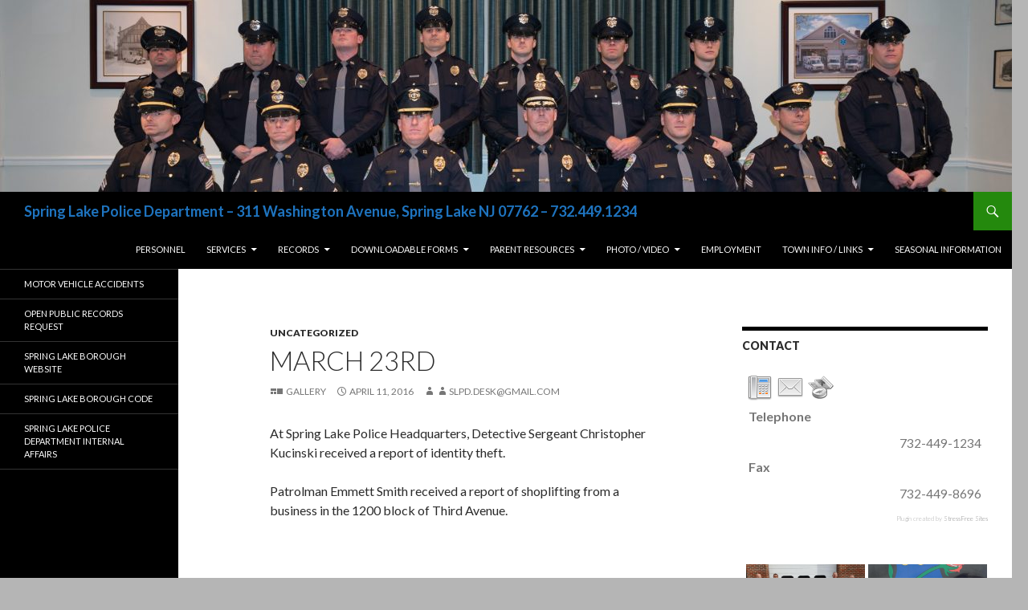

--- FILE ---
content_type: text/html; charset=UTF-8
request_url: https://www.springlakepolice.org/march-23rd/
body_size: 18528
content:
<!DOCTYPE html>
<!--[if IE 7]>
<html class="ie ie7" lang="en-US">
<![endif]-->
<!--[if IE 8]>
<html class="ie ie8" lang="en-US">
<![endif]-->
<!--[if !(IE 7) & !(IE 8)]><!-->
<html lang="en-US">
<!--<![endif]-->
<head>
	<meta charset="UTF-8">
	<meta name="viewport" content="width=device-width">
	<title>March 23rd | Spring Lake Police Department    &#8211; 311 Washington Avenue, Spring Lake NJ 07762 &#8211; 732.449.1234</title>
	<link rel="profile" href="https://gmpg.org/xfn/11">
	<link rel="pingback" href="https://www.springlakepolice.org/xmlrpc.php">
	<!--[if lt IE 9]>
	<script src="https://www.springlakepolice.org/wp-content/themes/twentyfourteen/js/html5.js?ver=3.7.0"></script>
	<![endif]-->
	<meta name='robots' content='max-image-preview:large' />
<link rel='dns-prefetch' href='//apis.google.com' />
<link rel='dns-prefetch' href='//maxcdn.bootstrapcdn.com' />
<link rel='dns-prefetch' href='//fonts.googleapis.com' />
<link href='https://fonts.gstatic.com' crossorigin rel='preconnect' />
<link rel="alternate" type="application/rss+xml" title="Spring Lake Police Department    - 311 Washington Avenue, Spring Lake NJ 07762 - 732.449.1234 &raquo; Feed" href="https://www.springlakepolice.org/feed/" />
<link rel="alternate" type="application/rss+xml" title="Spring Lake Police Department    - 311 Washington Avenue, Spring Lake NJ 07762 - 732.449.1234 &raquo; Comments Feed" href="https://www.springlakepolice.org/comments/feed/" />
<link rel="alternate" title="oEmbed (JSON)" type="application/json+oembed" href="https://www.springlakepolice.org/wp-json/oembed/1.0/embed?url=https%3A%2F%2Fwww.springlakepolice.org%2Fmarch-23rd%2F" />
<link rel="alternate" title="oEmbed (XML)" type="text/xml+oembed" href="https://www.springlakepolice.org/wp-json/oembed/1.0/embed?url=https%3A%2F%2Fwww.springlakepolice.org%2Fmarch-23rd%2F&#038;format=xml" />
<style>@media screen and (max-width: 650px) {body {padding-bottom:60px;}}</style><style id='wp-img-auto-sizes-contain-inline-css'>
img:is([sizes=auto i],[sizes^="auto," i]){contain-intrinsic-size:3000px 1500px}
/*# sourceURL=wp-img-auto-sizes-contain-inline-css */
</style>
<link rel='stylesheet' id='twb-open-sans-css' href='https://fonts.googleapis.com/css?family=Open+Sans%3A300%2C400%2C500%2C600%2C700%2C800&#038;display=swap&#038;ver=6.9' media='all' />
<link rel='stylesheet' id='twbbwg-global-css' href='https://www.springlakepolice.org/wp-content/plugins/photo-gallery/booster/assets/css/global.css?ver=1.0.0' media='all' />
<link rel='stylesheet' id='sbi_styles-css' href='https://www.springlakepolice.org/wp-content/plugins/instagram-feed/css/sbi-styles.min.css?ver=6.10.0' media='all' />
<link rel='stylesheet' id='flagallery-css' href='https://www.springlakepolice.org/wp-content/plugins/flash-album-gallery/assets/flagallery.css?ver=6.0.2' media='all' />
<style id='wp-emoji-styles-inline-css'>

	img.wp-smiley, img.emoji {
		display: inline !important;
		border: none !important;
		box-shadow: none !important;
		height: 1em !important;
		width: 1em !important;
		margin: 0 0.07em !important;
		vertical-align: -0.1em !important;
		background: none !important;
		padding: 0 !important;
	}
/*# sourceURL=wp-emoji-styles-inline-css */
</style>
<style id='wp-block-library-inline-css'>
:root{--wp-block-synced-color:#7a00df;--wp-block-synced-color--rgb:122,0,223;--wp-bound-block-color:var(--wp-block-synced-color);--wp-editor-canvas-background:#ddd;--wp-admin-theme-color:#007cba;--wp-admin-theme-color--rgb:0,124,186;--wp-admin-theme-color-darker-10:#006ba1;--wp-admin-theme-color-darker-10--rgb:0,107,160.5;--wp-admin-theme-color-darker-20:#005a87;--wp-admin-theme-color-darker-20--rgb:0,90,135;--wp-admin-border-width-focus:2px}@media (min-resolution:192dpi){:root{--wp-admin-border-width-focus:1.5px}}.wp-element-button{cursor:pointer}:root .has-very-light-gray-background-color{background-color:#eee}:root .has-very-dark-gray-background-color{background-color:#313131}:root .has-very-light-gray-color{color:#eee}:root .has-very-dark-gray-color{color:#313131}:root .has-vivid-green-cyan-to-vivid-cyan-blue-gradient-background{background:linear-gradient(135deg,#00d084,#0693e3)}:root .has-purple-crush-gradient-background{background:linear-gradient(135deg,#34e2e4,#4721fb 50%,#ab1dfe)}:root .has-hazy-dawn-gradient-background{background:linear-gradient(135deg,#faaca8,#dad0ec)}:root .has-subdued-olive-gradient-background{background:linear-gradient(135deg,#fafae1,#67a671)}:root .has-atomic-cream-gradient-background{background:linear-gradient(135deg,#fdd79a,#004a59)}:root .has-nightshade-gradient-background{background:linear-gradient(135deg,#330968,#31cdcf)}:root .has-midnight-gradient-background{background:linear-gradient(135deg,#020381,#2874fc)}:root{--wp--preset--font-size--normal:16px;--wp--preset--font-size--huge:42px}.has-regular-font-size{font-size:1em}.has-larger-font-size{font-size:2.625em}.has-normal-font-size{font-size:var(--wp--preset--font-size--normal)}.has-huge-font-size{font-size:var(--wp--preset--font-size--huge)}.has-text-align-center{text-align:center}.has-text-align-left{text-align:left}.has-text-align-right{text-align:right}.has-fit-text{white-space:nowrap!important}#end-resizable-editor-section{display:none}.aligncenter{clear:both}.items-justified-left{justify-content:flex-start}.items-justified-center{justify-content:center}.items-justified-right{justify-content:flex-end}.items-justified-space-between{justify-content:space-between}.screen-reader-text{border:0;clip-path:inset(50%);height:1px;margin:-1px;overflow:hidden;padding:0;position:absolute;width:1px;word-wrap:normal!important}.screen-reader-text:focus{background-color:#ddd;clip-path:none;color:#444;display:block;font-size:1em;height:auto;left:5px;line-height:normal;padding:15px 23px 14px;text-decoration:none;top:5px;width:auto;z-index:100000}html :where(.has-border-color){border-style:solid}html :where([style*=border-top-color]){border-top-style:solid}html :where([style*=border-right-color]){border-right-style:solid}html :where([style*=border-bottom-color]){border-bottom-style:solid}html :where([style*=border-left-color]){border-left-style:solid}html :where([style*=border-width]){border-style:solid}html :where([style*=border-top-width]){border-top-style:solid}html :where([style*=border-right-width]){border-right-style:solid}html :where([style*=border-bottom-width]){border-bottom-style:solid}html :where([style*=border-left-width]){border-left-style:solid}html :where(img[class*=wp-image-]){height:auto;max-width:100%}:where(figure){margin:0 0 1em}html :where(.is-position-sticky){--wp-admin--admin-bar--position-offset:var(--wp-admin--admin-bar--height,0px)}@media screen and (max-width:600px){html :where(.is-position-sticky){--wp-admin--admin-bar--position-offset:0px}}

/*# sourceURL=wp-block-library-inline-css */
</style><style id='wp-block-paragraph-inline-css'>
.is-small-text{font-size:.875em}.is-regular-text{font-size:1em}.is-large-text{font-size:2.25em}.is-larger-text{font-size:3em}.has-drop-cap:not(:focus):first-letter{float:left;font-size:8.4em;font-style:normal;font-weight:100;line-height:.68;margin:.05em .1em 0 0;text-transform:uppercase}body.rtl .has-drop-cap:not(:focus):first-letter{float:none;margin-left:.1em}p.has-drop-cap.has-background{overflow:hidden}:root :where(p.has-background){padding:1.25em 2.375em}:where(p.has-text-color:not(.has-link-color)) a{color:inherit}p.has-text-align-left[style*="writing-mode:vertical-lr"],p.has-text-align-right[style*="writing-mode:vertical-rl"]{rotate:180deg}
/*# sourceURL=https://www.springlakepolice.org/wp-includes/blocks/paragraph/style.min.css */
</style>
<style id='global-styles-inline-css'>
:root{--wp--preset--aspect-ratio--square: 1;--wp--preset--aspect-ratio--4-3: 4/3;--wp--preset--aspect-ratio--3-4: 3/4;--wp--preset--aspect-ratio--3-2: 3/2;--wp--preset--aspect-ratio--2-3: 2/3;--wp--preset--aspect-ratio--16-9: 16/9;--wp--preset--aspect-ratio--9-16: 9/16;--wp--preset--color--black: #000;--wp--preset--color--cyan-bluish-gray: #abb8c3;--wp--preset--color--white: #fff;--wp--preset--color--pale-pink: #f78da7;--wp--preset--color--vivid-red: #cf2e2e;--wp--preset--color--luminous-vivid-orange: #ff6900;--wp--preset--color--luminous-vivid-amber: #fcb900;--wp--preset--color--light-green-cyan: #7bdcb5;--wp--preset--color--vivid-green-cyan: #00d084;--wp--preset--color--pale-cyan-blue: #8ed1fc;--wp--preset--color--vivid-cyan-blue: #0693e3;--wp--preset--color--vivid-purple: #9b51e0;--wp--preset--color--green: #24890d;--wp--preset--color--dark-gray: #2b2b2b;--wp--preset--color--medium-gray: #767676;--wp--preset--color--light-gray: #f5f5f5;--wp--preset--gradient--vivid-cyan-blue-to-vivid-purple: linear-gradient(135deg,rgb(6,147,227) 0%,rgb(155,81,224) 100%);--wp--preset--gradient--light-green-cyan-to-vivid-green-cyan: linear-gradient(135deg,rgb(122,220,180) 0%,rgb(0,208,130) 100%);--wp--preset--gradient--luminous-vivid-amber-to-luminous-vivid-orange: linear-gradient(135deg,rgb(252,185,0) 0%,rgb(255,105,0) 100%);--wp--preset--gradient--luminous-vivid-orange-to-vivid-red: linear-gradient(135deg,rgb(255,105,0) 0%,rgb(207,46,46) 100%);--wp--preset--gradient--very-light-gray-to-cyan-bluish-gray: linear-gradient(135deg,rgb(238,238,238) 0%,rgb(169,184,195) 100%);--wp--preset--gradient--cool-to-warm-spectrum: linear-gradient(135deg,rgb(74,234,220) 0%,rgb(151,120,209) 20%,rgb(207,42,186) 40%,rgb(238,44,130) 60%,rgb(251,105,98) 80%,rgb(254,248,76) 100%);--wp--preset--gradient--blush-light-purple: linear-gradient(135deg,rgb(255,206,236) 0%,rgb(152,150,240) 100%);--wp--preset--gradient--blush-bordeaux: linear-gradient(135deg,rgb(254,205,165) 0%,rgb(254,45,45) 50%,rgb(107,0,62) 100%);--wp--preset--gradient--luminous-dusk: linear-gradient(135deg,rgb(255,203,112) 0%,rgb(199,81,192) 50%,rgb(65,88,208) 100%);--wp--preset--gradient--pale-ocean: linear-gradient(135deg,rgb(255,245,203) 0%,rgb(182,227,212) 50%,rgb(51,167,181) 100%);--wp--preset--gradient--electric-grass: linear-gradient(135deg,rgb(202,248,128) 0%,rgb(113,206,126) 100%);--wp--preset--gradient--midnight: linear-gradient(135deg,rgb(2,3,129) 0%,rgb(40,116,252) 100%);--wp--preset--font-size--small: 13px;--wp--preset--font-size--medium: 20px;--wp--preset--font-size--large: 36px;--wp--preset--font-size--x-large: 42px;--wp--preset--spacing--20: 0.44rem;--wp--preset--spacing--30: 0.67rem;--wp--preset--spacing--40: 1rem;--wp--preset--spacing--50: 1.5rem;--wp--preset--spacing--60: 2.25rem;--wp--preset--spacing--70: 3.38rem;--wp--preset--spacing--80: 5.06rem;--wp--preset--shadow--natural: 6px 6px 9px rgba(0, 0, 0, 0.2);--wp--preset--shadow--deep: 12px 12px 50px rgba(0, 0, 0, 0.4);--wp--preset--shadow--sharp: 6px 6px 0px rgba(0, 0, 0, 0.2);--wp--preset--shadow--outlined: 6px 6px 0px -3px rgb(255, 255, 255), 6px 6px rgb(0, 0, 0);--wp--preset--shadow--crisp: 6px 6px 0px rgb(0, 0, 0);}:where(.is-layout-flex){gap: 0.5em;}:where(.is-layout-grid){gap: 0.5em;}body .is-layout-flex{display: flex;}.is-layout-flex{flex-wrap: wrap;align-items: center;}.is-layout-flex > :is(*, div){margin: 0;}body .is-layout-grid{display: grid;}.is-layout-grid > :is(*, div){margin: 0;}:where(.wp-block-columns.is-layout-flex){gap: 2em;}:where(.wp-block-columns.is-layout-grid){gap: 2em;}:where(.wp-block-post-template.is-layout-flex){gap: 1.25em;}:where(.wp-block-post-template.is-layout-grid){gap: 1.25em;}.has-black-color{color: var(--wp--preset--color--black) !important;}.has-cyan-bluish-gray-color{color: var(--wp--preset--color--cyan-bluish-gray) !important;}.has-white-color{color: var(--wp--preset--color--white) !important;}.has-pale-pink-color{color: var(--wp--preset--color--pale-pink) !important;}.has-vivid-red-color{color: var(--wp--preset--color--vivid-red) !important;}.has-luminous-vivid-orange-color{color: var(--wp--preset--color--luminous-vivid-orange) !important;}.has-luminous-vivid-amber-color{color: var(--wp--preset--color--luminous-vivid-amber) !important;}.has-light-green-cyan-color{color: var(--wp--preset--color--light-green-cyan) !important;}.has-vivid-green-cyan-color{color: var(--wp--preset--color--vivid-green-cyan) !important;}.has-pale-cyan-blue-color{color: var(--wp--preset--color--pale-cyan-blue) !important;}.has-vivid-cyan-blue-color{color: var(--wp--preset--color--vivid-cyan-blue) !important;}.has-vivid-purple-color{color: var(--wp--preset--color--vivid-purple) !important;}.has-black-background-color{background-color: var(--wp--preset--color--black) !important;}.has-cyan-bluish-gray-background-color{background-color: var(--wp--preset--color--cyan-bluish-gray) !important;}.has-white-background-color{background-color: var(--wp--preset--color--white) !important;}.has-pale-pink-background-color{background-color: var(--wp--preset--color--pale-pink) !important;}.has-vivid-red-background-color{background-color: var(--wp--preset--color--vivid-red) !important;}.has-luminous-vivid-orange-background-color{background-color: var(--wp--preset--color--luminous-vivid-orange) !important;}.has-luminous-vivid-amber-background-color{background-color: var(--wp--preset--color--luminous-vivid-amber) !important;}.has-light-green-cyan-background-color{background-color: var(--wp--preset--color--light-green-cyan) !important;}.has-vivid-green-cyan-background-color{background-color: var(--wp--preset--color--vivid-green-cyan) !important;}.has-pale-cyan-blue-background-color{background-color: var(--wp--preset--color--pale-cyan-blue) !important;}.has-vivid-cyan-blue-background-color{background-color: var(--wp--preset--color--vivid-cyan-blue) !important;}.has-vivid-purple-background-color{background-color: var(--wp--preset--color--vivid-purple) !important;}.has-black-border-color{border-color: var(--wp--preset--color--black) !important;}.has-cyan-bluish-gray-border-color{border-color: var(--wp--preset--color--cyan-bluish-gray) !important;}.has-white-border-color{border-color: var(--wp--preset--color--white) !important;}.has-pale-pink-border-color{border-color: var(--wp--preset--color--pale-pink) !important;}.has-vivid-red-border-color{border-color: var(--wp--preset--color--vivid-red) !important;}.has-luminous-vivid-orange-border-color{border-color: var(--wp--preset--color--luminous-vivid-orange) !important;}.has-luminous-vivid-amber-border-color{border-color: var(--wp--preset--color--luminous-vivid-amber) !important;}.has-light-green-cyan-border-color{border-color: var(--wp--preset--color--light-green-cyan) !important;}.has-vivid-green-cyan-border-color{border-color: var(--wp--preset--color--vivid-green-cyan) !important;}.has-pale-cyan-blue-border-color{border-color: var(--wp--preset--color--pale-cyan-blue) !important;}.has-vivid-cyan-blue-border-color{border-color: var(--wp--preset--color--vivid-cyan-blue) !important;}.has-vivid-purple-border-color{border-color: var(--wp--preset--color--vivid-purple) !important;}.has-vivid-cyan-blue-to-vivid-purple-gradient-background{background: var(--wp--preset--gradient--vivid-cyan-blue-to-vivid-purple) !important;}.has-light-green-cyan-to-vivid-green-cyan-gradient-background{background: var(--wp--preset--gradient--light-green-cyan-to-vivid-green-cyan) !important;}.has-luminous-vivid-amber-to-luminous-vivid-orange-gradient-background{background: var(--wp--preset--gradient--luminous-vivid-amber-to-luminous-vivid-orange) !important;}.has-luminous-vivid-orange-to-vivid-red-gradient-background{background: var(--wp--preset--gradient--luminous-vivid-orange-to-vivid-red) !important;}.has-very-light-gray-to-cyan-bluish-gray-gradient-background{background: var(--wp--preset--gradient--very-light-gray-to-cyan-bluish-gray) !important;}.has-cool-to-warm-spectrum-gradient-background{background: var(--wp--preset--gradient--cool-to-warm-spectrum) !important;}.has-blush-light-purple-gradient-background{background: var(--wp--preset--gradient--blush-light-purple) !important;}.has-blush-bordeaux-gradient-background{background: var(--wp--preset--gradient--blush-bordeaux) !important;}.has-luminous-dusk-gradient-background{background: var(--wp--preset--gradient--luminous-dusk) !important;}.has-pale-ocean-gradient-background{background: var(--wp--preset--gradient--pale-ocean) !important;}.has-electric-grass-gradient-background{background: var(--wp--preset--gradient--electric-grass) !important;}.has-midnight-gradient-background{background: var(--wp--preset--gradient--midnight) !important;}.has-small-font-size{font-size: var(--wp--preset--font-size--small) !important;}.has-medium-font-size{font-size: var(--wp--preset--font-size--medium) !important;}.has-large-font-size{font-size: var(--wp--preset--font-size--large) !important;}.has-x-large-font-size{font-size: var(--wp--preset--font-size--x-large) !important;}
/*# sourceURL=global-styles-inline-css */
</style>

<style id='classic-theme-styles-inline-css'>
/*! This file is auto-generated */
.wp-block-button__link{color:#fff;background-color:#32373c;border-radius:9999px;box-shadow:none;text-decoration:none;padding:calc(.667em + 2px) calc(1.333em + 2px);font-size:1.125em}.wp-block-file__button{background:#32373c;color:#fff;text-decoration:none}
/*# sourceURL=/wp-includes/css/classic-themes.min.css */
</style>
<link rel='stylesheet' id='cryptx-styles-css' href='https://www.springlakepolice.org/wp-content/plugins/cryptx/css/cryptx.css?ver=6.9' media='all' />
<link rel='stylesheet' id='bwg_fonts-css' href='https://www.springlakepolice.org/wp-content/plugins/photo-gallery/css/bwg-fonts/fonts.css?ver=0.0.1' media='all' />
<link rel='stylesheet' id='sumoselect-css' href='https://www.springlakepolice.org/wp-content/plugins/photo-gallery/css/sumoselect.min.css?ver=3.4.6' media='all' />
<link rel='stylesheet' id='mCustomScrollbar-css' href='https://www.springlakepolice.org/wp-content/plugins/photo-gallery/css/jquery.mCustomScrollbar.min.css?ver=3.1.5' media='all' />
<link rel='stylesheet' id='bwg_googlefonts-css' href='https://fonts.googleapis.com/css?family=Ubuntu&#038;subset=greek,latin,greek-ext,vietnamese,cyrillic-ext,latin-ext,cyrillic' media='all' />
<link rel='stylesheet' id='bwg_frontend-css' href='https://www.springlakepolice.org/wp-content/plugins/photo-gallery/css/styles.min.css?ver=1.8.37' media='all' />
<link rel='stylesheet' id='post_hit_counter-frontend-css' href='https://www.springlakepolice.org/wp-content/plugins/post-hit-counter/assets/css/frontend.css?ver=1.3.2' media='all' />
<link rel='stylesheet' id='SFSImainCss-css' href='https://www.springlakepolice.org/wp-content/plugins/ultimate-social-media-icons/css/sfsi-style.css?ver=2.9.6' media='all' />
<link rel='stylesheet' id='cff-css' href='https://www.springlakepolice.org/wp-content/plugins/custom-facebook-feed/assets/css/cff-style.min.css?ver=4.3.4' media='all' />
<link rel='stylesheet' id='sb-font-awesome-css' href='https://maxcdn.bootstrapcdn.com/font-awesome/4.7.0/css/font-awesome.min.css?ver=6.9' media='all' />
<link rel='stylesheet' id='eeb-css-frontend-css' href='https://www.springlakepolice.org/wp-content/plugins/email-encoder-bundle/assets/css/style.css?ver=54d4eedc552c499c4a8d6b89c23d3df1' media='all' />
<link rel='stylesheet' id='dashicons-css' href='https://www.springlakepolice.org/wp-includes/css/dashicons.min.css?ver=6.9' media='all' />
<link rel='stylesheet' id='twentyfourteen-lato-css' href='https://fonts.googleapis.com/css?family=Lato%3A300%2C400%2C700%2C900%2C300italic%2C400italic%2C700italic&#038;subset=latin%2Clatin-ext&#038;display=fallback' media='all' />
<link rel='stylesheet' id='genericons-css' href='https://www.springlakepolice.org/wp-content/themes/twentyfourteen/genericons/genericons.css?ver=3.0.3' media='all' />
<link rel='stylesheet' id='twentyfourteen-style-css' href='https://www.springlakepolice.org/wp-content/themes/twentyfourteen/style.css?ver=20190507' media='all' />
<link rel='stylesheet' id='twentyfourteen-block-style-css' href='https://www.springlakepolice.org/wp-content/themes/twentyfourteen/css/blocks.css?ver=20190102' media='all' />
<link rel='stylesheet' id='post_hit_counter-widget-css' href='https://www.springlakepolice.org/wp-content/plugins/post-hit-counter/assets/css/widget.css?ver=1.3.2' media='all' />
<link rel='stylesheet' id='mediaelement-css' href='https://www.springlakepolice.org/wp-includes/js/mediaelement/mediaelementplayer-legacy.min.css?ver=4.2.17' media='all' />
<link rel='stylesheet' id='wp-mediaelement-css' href='https://www.springlakepolice.org/wp-includes/js/mediaelement/wp-mediaelement.min.css?ver=6.9' media='all' />
<link rel='stylesheet' id='call-now-button-modern-style-css' href='https://www.springlakepolice.org/wp-content/plugins/call-now-button/resources/style/modern.css?ver=1.5.5' media='all' />
<link rel='stylesheet' id='business-contact-widget-jquery-ui-style-css' href='https://www.springlakepolice.org/wp-content/plugins/business-contact-widget/css/jquery-ui-skeleton.min.css?ver=6.9' media='all' />
<link rel='stylesheet' id='business-contact-widget-skeleton-style-css' href='https://www.springlakepolice.org/wp-content/plugins/business-contact-widget/css/business-contact-widget-skeleton.min.css?ver=6.9' media='all' />
<link rel='stylesheet' id='business-contact-widget-style-css' href='https://www.springlakepolice.org/wp-content/plugins/business-contact-widget/css/business-contact-widget.min.css?ver=6.9' media='all' />
<script src="https://www.springlakepolice.org/wp-includes/js/jquery/jquery.min.js?ver=3.7.1" id="jquery-core-js"></script>
<script src="https://www.springlakepolice.org/wp-includes/js/jquery/jquery-migrate.min.js?ver=3.4.1" id="jquery-migrate-js"></script>
<script src="https://www.springlakepolice.org/wp-content/plugins/photo-gallery/booster/assets/js/circle-progress.js?ver=1.2.2" id="twbbwg-circle-js"></script>
<script id="twbbwg-global-js-extra">
var twb = {"nonce":"e2118cbe94","ajax_url":"https://www.springlakepolice.org/wp-admin/admin-ajax.php","plugin_url":"https://www.springlakepolice.org/wp-content/plugins/photo-gallery/booster","href":"https://www.springlakepolice.org/wp-admin/admin.php?page=twbbwg_photo-gallery"};
var twb = {"nonce":"e2118cbe94","ajax_url":"https://www.springlakepolice.org/wp-admin/admin-ajax.php","plugin_url":"https://www.springlakepolice.org/wp-content/plugins/photo-gallery/booster","href":"https://www.springlakepolice.org/wp-admin/admin.php?page=twbbwg_photo-gallery"};
//# sourceURL=twbbwg-global-js-extra
</script>
<script src="https://www.springlakepolice.org/wp-content/plugins/photo-gallery/booster/assets/js/global.js?ver=1.0.0" id="twbbwg-global-js"></script>
<script src="https://www.springlakepolice.org/wp-content/plugins/cryptx/js/cryptx.min.js?ver=6.9" id="cryptx-js-js"></script>
<script src="https://www.springlakepolice.org/wp-content/plugins/photo-gallery/js/jquery.sumoselect.min.js?ver=3.4.6" id="sumoselect-js"></script>
<script src="https://www.springlakepolice.org/wp-content/plugins/photo-gallery/js/tocca.min.js?ver=2.0.9" id="bwg_mobile-js"></script>
<script src="https://www.springlakepolice.org/wp-content/plugins/photo-gallery/js/jquery.mCustomScrollbar.concat.min.js?ver=3.1.5" id="mCustomScrollbar-js"></script>
<script src="https://www.springlakepolice.org/wp-content/plugins/photo-gallery/js/jquery.fullscreen.min.js?ver=0.6.0" id="jquery-fullscreen-js"></script>
<script id="bwg_frontend-js-extra">
var bwg_objectsL10n = {"bwg_field_required":"field is required.","bwg_mail_validation":"This is not a valid email address.","bwg_search_result":"There are no images matching your search.","bwg_select_tag":"Select Tag","bwg_order_by":"Order By","bwg_search":"Search","bwg_show_ecommerce":"Show Ecommerce","bwg_hide_ecommerce":"Hide Ecommerce","bwg_show_comments":"Show Comments","bwg_hide_comments":"Hide Comments","bwg_restore":"Restore","bwg_maximize":"Maximize","bwg_fullscreen":"Fullscreen","bwg_exit_fullscreen":"Exit Fullscreen","bwg_search_tag":"SEARCH...","bwg_tag_no_match":"No tags found","bwg_all_tags_selected":"All tags selected","bwg_tags_selected":"tags selected","play":"Play","pause":"Pause","is_pro":"","bwg_play":"Play","bwg_pause":"Pause","bwg_hide_info":"Hide info","bwg_show_info":"Show info","bwg_hide_rating":"Hide rating","bwg_show_rating":"Show rating","ok":"Ok","cancel":"Cancel","select_all":"Select all","lazy_load":"0","lazy_loader":"https://www.springlakepolice.org/wp-content/plugins/photo-gallery/images/ajax_loader.png","front_ajax":"0","bwg_tag_see_all":"see all tags","bwg_tag_see_less":"see less tags"};
//# sourceURL=bwg_frontend-js-extra
</script>
<script src="https://www.springlakepolice.org/wp-content/plugins/photo-gallery/js/scripts.min.js?ver=1.8.37" id="bwg_frontend-js"></script>
<script src="https://www.springlakepolice.org/wp-content/plugins/email-encoder-bundle/assets/js/custom.js?ver=2c542c9989f589cd5318f5cef6a9ecd7" id="eeb-js-frontend-js"></script>
<link rel="https://api.w.org/" href="https://www.springlakepolice.org/wp-json/" /><link rel="alternate" title="JSON" type="application/json" href="https://www.springlakepolice.org/wp-json/wp/v2/posts/3178" /><link rel="EditURI" type="application/rsd+xml" title="RSD" href="https://www.springlakepolice.org/xmlrpc.php?rsd" />
<meta name="generator" content="WordPress 6.9" />
<link rel="canonical" href="https://www.springlakepolice.org/march-23rd/" />
<link rel='shortlink' href='https://www.springlakepolice.org/?p=3178' />
<link rel="icon" href="https://www.springlakepolice.org/wp-content/uploads/2014/07/slpd_patch_big11111.jpg" type="image/x-icon" /><meta name="follow.[base64]" content="mkp99CFFmNMhlC9NwNAe"/>
<!-- <meta name='Grand Flagallery' content='6.0.2' /> -->
		<style type="text/css" id="twentyfourteen-header-css">
				.site-title a {
			color: #1e73be;
		}
		</style>
		<style id="custom-background-css">
body.custom-background { background-color: #b5b5b5; }
</style>
	<link rel="icon" href="https://www.springlakepolice.org/wp-content/uploads/2014/07/cropped-slpd_patch_big11111-32x32.jpg" sizes="32x32" />
<link rel="icon" href="https://www.springlakepolice.org/wp-content/uploads/2014/07/cropped-slpd_patch_big11111-192x192.jpg" sizes="192x192" />
<link rel="apple-touch-icon" href="https://www.springlakepolice.org/wp-content/uploads/2014/07/cropped-slpd_patch_big11111-180x180.jpg" />
<meta name="msapplication-TileImage" content="https://www.springlakepolice.org/wp-content/uploads/2014/07/cropped-slpd_patch_big11111-270x270.jpg" />
<!-- ## NXS/OG ## --><!-- ## NXSOGTAGS ## --><!-- ## NXS/OG ## -->
</head>

<body class="wp-singular post-template-default single single-post postid-3178 single-format-gallery custom-background wp-embed-responsive wp-theme-twentyfourteen sfsi_actvite_theme_cute header-image footer-widgets singular">
<div id="page" class="hfeed site">
		<div id="site-header">
		<a href="https://www.springlakepolice.org/" rel="home">
			<img src="https://www.springlakepolice.org/wp-content/uploads/2022/10/cropped-SLPD-january-2019-3-scaled-1.jpg" width="1260" height="239" alt="Spring Lake Police Department    &#8211; 311 Washington Avenue, Spring Lake NJ 07762 &#8211; 732.449.1234" />
		</a>
	</div>
	
	<header id="masthead" class="site-header">
		<div class="header-main">
			<h1 class="site-title"><a href="https://www.springlakepolice.org/" rel="home">Spring Lake Police Department    &#8211; 311 Washington Avenue, Spring Lake NJ 07762 &#8211; 732.449.1234</a></h1>

			<div class="search-toggle">
				<a href="#search-container" class="screen-reader-text" aria-expanded="false" aria-controls="search-container">Search</a>
			</div>

			<nav id="primary-navigation" class="site-navigation primary-navigation">
				<button class="menu-toggle">Primary Menu</button>
				<a class="screen-reader-text skip-link" href="#content">Skip to content</a>
				<div class="menu-2020-top-container"><ul id="primary-menu" class="nav-menu"><li id="menu-item-5514" class="menu-item menu-item-type-post_type menu-item-object-page menu-item-5514"><a href="https://www.springlakepolice.org/personnel/">PERSONNEL</a></li>
<li id="menu-item-5523" class="menu-item menu-item-type-post_type menu-item-object-page menu-item-has-children menu-item-5523"><a href="https://www.springlakepolice.org/services-2/">SERVICES</a>
<ul class="sub-menu">
	<li id="menu-item-5536" class="menu-item menu-item-type-post_type menu-item-object-page menu-item-5536"><a href="https://www.springlakepolice.org/domestic-violence/">DOMESTIC VIOLENCE</a></li>
	<li id="menu-item-5540" class="menu-item menu-item-type-post_type menu-item-object-page menu-item-5540"><a href="https://www.springlakepolice.org/operation-reassurance/">OPERATION REASSURANCE</a></li>
	<li id="menu-item-5538" class="menu-item menu-item-type-post_type menu-item-object-page menu-item-5538"><a href="https://www.springlakepolice.org/bicycle-registration/">BICYCLE REGISTRATION</a></li>
	<li id="menu-item-5537" class="menu-item menu-item-type-post_type menu-item-object-page menu-item-5537"><a href="https://www.springlakepolice.org/got-drugs/">PROJECT MEDICINE DROP</a></li>
	<li id="menu-item-5541" class="menu-item menu-item-type-post_type menu-item-object-page menu-item-5541"><a href="https://www.springlakepolice.org/firearms-permits/">FIREARMS PERMITS</a></li>
	<li id="menu-item-5546" class="menu-item menu-item-type-post_type menu-item-object-page menu-item-5546"><a href="https://www.springlakepolice.org/child-safety-seats/">CHILD SAFETY SEAT CHECK</a></li>
	<li id="menu-item-5550" class="menu-item menu-item-type-post_type menu-item-object-page menu-item-5550"><a href="https://www.springlakepolice.org/parents/">CARE PROGRAM</a></li>
	<li id="menu-item-5566" class="menu-item menu-item-type-post_type menu-item-object-page menu-item-5566"><a href="https://www.springlakepolice.org/internal-affairs/">INTERNAL AFFAIRS</a></li>
	<li id="menu-item-6784" class="menu-item menu-item-type-post_type menu-item-object-page menu-item-6784"><a href="https://www.springlakepolice.org/body-worn-cameras-bwc/">Body Worn Cameras (BWC)</a></li>
	<li id="menu-item-6218" class="menu-item menu-item-type-post_type menu-item-object-page menu-item-6218"><a href="https://www.springlakepolice.org/6214-2/">U-Visa &#038; T-Visa Information</a></li>
</ul>
</li>
<li id="menu-item-5524" class="menu-item menu-item-type-post_type menu-item-object-page menu-item-has-children menu-item-5524"><a href="https://www.springlakepolice.org/records-2/">RECORDS</a>
<ul class="sub-menu">
	<li id="menu-item-5535" class="menu-item menu-item-type-post_type menu-item-object-page menu-item-5535"><a href="https://www.springlakepolice.org/motor-vehicle-accidents/">MOTOR VEHICLE ACCIDENTS</a></li>
	<li id="menu-item-6900" class="menu-item menu-item-type-post_type menu-item-object-page menu-item-6900"><a href="https://www.springlakepolice.org/radar-discovery/">RADAR Discovery</a></li>
	<li id="menu-item-6765" class="menu-item menu-item-type-post_type menu-item-object-page menu-item-has-children menu-item-6765"><a href="https://www.springlakepolice.org/discovery-2/">Alcotest Discovery</a>
	<ul class="sub-menu">
		<li id="menu-item-5542" class="menu-item menu-item-type-post_type menu-item-object-page menu-item-5542"><a href="https://www.springlakepolice.org/discovery/">ALCOTEST 7110 DISCOVERY</a></li>
		<li id="menu-item-6766" class="menu-item menu-item-type-post_type menu-item-object-page menu-item-6766"><a href="https://www.springlakepolice.org/discovery-2/">ALCOTEST 9510 Discovery</a></li>
	</ul>
</li>
	<li id="menu-item-5548" class="menu-item menu-item-type-post_type menu-item-object-page menu-item-5548"><a href="https://www.springlakepolice.org/records/">OPEN PUBLIC RECORDS &#8211; OPRA</a></li>
</ul>
</li>
<li id="menu-item-5525" class="menu-item menu-item-type-post_type menu-item-object-page menu-item-has-children menu-item-5525"><a href="https://www.springlakepolice.org/emergency-forms/">DOWNLOADABLE FORMS</a>
<ul class="sub-menu">
	<li id="menu-item-5578" class="menu-item menu-item-type-custom menu-item-object-custom menu-item-5578"><a href="https://www.springlakepolice.org/wp-content/uploads/2013/11/BUSINESS-EMERG-MASTER-2013.pdf">EMERGENCY BUSINESS FORM</a></li>
</ul>
</li>
<li id="menu-item-5526" class="menu-item menu-item-type-post_type menu-item-object-page menu-item-has-children menu-item-5526"><a href="https://www.springlakepolice.org/parent-resources/">PARENT RESOURCES</a>
<ul class="sub-menu">
	<li id="menu-item-5544" class="menu-item menu-item-type-post_type menu-item-object-page menu-item-5544"><a href="https://www.springlakepolice.org/toogoodfordrugs/">TOO GOOD FOR DRUGS</a></li>
	<li id="menu-item-5549" class="menu-item menu-item-type-post_type menu-item-object-page menu-item-5549"><a href="https://www.springlakepolice.org/parents/">CARE PROGRAM</a></li>
	<li id="menu-item-5531" class="menu-item menu-item-type-post_type menu-item-object-page menu-item-5531"><a href="https://www.springlakepolice.org/explorers/">POLICE EXPLORERS</a></li>
	<li id="menu-item-5545" class="menu-item menu-item-type-post_type menu-item-object-page menu-item-5545"><a href="https://www.springlakepolice.org/child-safety-seats/">CHILD SAFETY SEAT CHECK</a></li>
</ul>
</li>
<li id="menu-item-5528" class="menu-item menu-item-type-post_type menu-item-object-page menu-item-has-children menu-item-5528"><a href="https://www.springlakepolice.org/photo-video-2/">PHOTO / VIDEO</a>
<ul class="sub-menu">
	<li id="menu-item-5628" class="menu-item menu-item-type-post_type menu-item-object-page menu-item-5628"><a href="https://www.springlakepolice.org/photos/">Photos</a></li>
	<li id="menu-item-5534" class="menu-item menu-item-type-post_type menu-item-object-page menu-item-5534"><a href="https://www.springlakepolice.org/videos/">VIDEOS</a></li>
</ul>
</li>
<li id="menu-item-5529" class="menu-item menu-item-type-post_type menu-item-object-page menu-item-5529"><a href="https://www.springlakepolice.org/employment-2/">EMPLOYMENT</a></li>
<li id="menu-item-5530" class="menu-item menu-item-type-post_type menu-item-object-page menu-item-has-children menu-item-5530"><a href="https://www.springlakepolice.org/town-info-links/">TOWN INFO / LINKS</a>
<ul class="sub-menu">
	<li id="menu-item-6593" class="menu-item menu-item-type-post_type menu-item-object-page menu-item-6593"><a href="https://www.springlakepolice.org/public-notice/">PUBLIC NOTICE</a></li>
	<li id="menu-item-5532" class="menu-item menu-item-type-post_type menu-item-object-page menu-item-5532"><a href="https://www.springlakepolice.org/new-resident/">NEW RESIDENT WELCOME LETTER</a></li>
	<li id="menu-item-5539" class="menu-item menu-item-type-post_type menu-item-object-page menu-item-5539"><a href="https://www.springlakepolice.org/sl-court/">SL COURT INFORMATION</a></li>
</ul>
</li>
<li id="menu-item-5543" class="menu-item menu-item-type-post_type menu-item-object-page menu-item-5543"><a href="https://www.springlakepolice.org/seasonal-information/">SEASONAL INFORMATION</a></li>
</ul></div>			</nav>
		</div>

		<div id="search-container" class="search-box-wrapper hide">
			<div class="search-box">
				<form role="search" method="get" class="search-form" action="https://www.springlakepolice.org/">
				<label>
					<span class="screen-reader-text">Search for:</span>
					<input type="search" class="search-field" placeholder="Search &hellip;" value="" name="s" />
				</label>
				<input type="submit" class="search-submit" value="Search" />
			</form>			</div>
		</div>
	</header><!-- #masthead -->

	<div id="main" class="site-main">

	<div id="primary" class="content-area">
		<div id="content" class="site-content" role="main">
			
<article id="post-3178" class="post-3178 post type-post status-publish format-gallery hentry category-uncategorized post_format-post-format-gallery">
	
	<header class="entry-header">
				<div class="entry-meta">
			<span class="cat-links"><a href="https://www.springlakepolice.org/category/uncategorized/" rel="category tag">Uncategorized</a></span>
		</div><!-- .entry-meta -->
			<h1 class="entry-title">March 23rd</h1>
		<div class="entry-meta">
			<span class="post-format">
				<a class="entry-format" href="https://www.springlakepolice.org/type/gallery/">Gallery</a>
			</span>

			<span class="entry-date"><a href="https://www.springlakepolice.org/march-23rd/" rel="bookmark"><time class="entry-date" datetime="2016-04-11T15:52:04-05:00">April 11, 2016</time></a></span> <span class="byline"><span class="author vcard"><a class="url fn n" href="https://www.springlakepolice.org/author/slpd-deskgmail-com/" rel="author"><a href="javascript:;" data-enc-email="fycq.qrfx[at]tznvy.pbz" class="mailto-link" data-wpel-link="ignore"><span id="eeb-898138-405204"></span><script type="text/javascript">document.getElementById("eeb-898138-405204").innerHTML = eval(decodeURIComponent("%27%73%6c%70%64%2e%64%65%73%6b%40%67%6d%61%69%6c%2e%63%6f%6d%27"))</script><noscript>*protected email*</noscript></a></a></span></span>
			
					</div><!-- .entry-meta -->
	</header><!-- .entry-header -->

	<div class="entry-content">
		<p>At Spring Lake Police Headquarters, Detective Sergeant Christopher Kucinski received a report of identity theft.</p>
<p>Patrolman Emmett Smith received a report of shoplifting from a business in the 1200 block of Third Avenue.</p>
	</div><!-- .entry-content -->

	</article><!-- #post-3178 -->
		<nav class="navigation post-navigation">
		<h1 class="screen-reader-text">Post navigation</h1>
		<div class="nav-links">
			<a href="https://www.springlakepolice.org/march-21st/" rel="prev"><span class="meta-nav">Previous Post</span>March 21st</a><a href="https://www.springlakepolice.org/march-30th/" rel="next"><span class="meta-nav">Next Post</span>March 30th</a>			</div><!-- .nav-links -->
		</nav><!-- .navigation -->
				</div><!-- #content -->
	</div><!-- #primary -->

<div id="content-sidebar" class="content-sidebar widget-area" role="complementary">
	<aside id="business-contact-widget-3" class="widget contact"><div class="business-contact"><h1 class="widget-title">Contact</h1><input type="hidden" class="bcw-open-tab" value="1" /><input type="hidden" class="bcw-tab-direction" value="Horizontal" /><div class="preloader"></div><div class="bcw-tabs"><ul><li class="large"><a href="#bcw-telephone"><img src="https://www.springlakepolice.org/wp-content/plugins/business-contact-widget/images/telephone_grey.png" class="grey"/><img src="https://www.springlakepolice.org/wp-content/plugins/business-contact-widget/images/telephone.png" class="colour"/></a></li><li class="large"><a href="#bcw-address"><img src="https://www.springlakepolice.org/wp-content/plugins/business-contact-widget/images/address_grey.png" class="grey"/><img src="https://www.springlakepolice.org/wp-content/plugins/business-contact-widget/images/address.png" class="colour" /></a></li><li class="large tab-map"><a href="#bcw-map"><img src="https://www.springlakepolice.org/wp-content/plugins/business-contact-widget/images/map_grey.png" class="grey" /><img src="https://www.springlakepolice.org/wp-content/plugins/business-contact-widget/images/map.png" class="colour" /></a></li></ul><div id="bcw-telephone"><h4>Telephone</h4><p><a href="tel:732-449-1234">732-449-1234</a></p><h4>Fax</h4><p>732-449-8696</p></div><div id="bcw-address"><h4></h4><p>311 Washington Avenue, Spring Lake NJ 07762</p><h4></h4><p></p><h4></h4><p></p><h4></h4><p></p></div><div id="bcw-map"><iframe src="https://www.google.com/maps/embed?pb=!1m18!1m12!1m3!1d3049.4558695612027!2d-74.03086978435684!3d40.15440277947528!2m3!1f0!2f0!3f0!3m2!1i1024!2i768!4f13.1!3m3!1m2!1s0x89c188083fb2b949%3A0x9093681553de7321!2s311%20Washington%20Ave%2C%20Spring%20Lake%2C%20NJ%2007762!5e0!3m2!1sen!2sus!4v1610741533726!5m2!1sen!2sus" width="600" height="450" frameborder="0" style="border:0;" allowfullscreen="" aria-hidden="false" tabindex="0"></iframe></div></div><div class="small"><p>Plugin created by <a href="http://stressfreesites.co.uk/business-contact-widget/?utm_source=frontend&utm_medium=plugin&utm_campaign=wordpress" target="_blank">StressFree Sites</a></p></div></div><!-- .business-contact --></aside><aside id="bwp_gallery-4" class="widget bwp_gallery"><style id="bwg-style-0">    #bwg_container1_0 #bwg_container2_0 .bwg-container-0.bwg-standard-thumbnails {
      width: 1254px;
              justify-content: center;
        margin:0 auto !important;
              background-color: rgba(255, 255, 255, 0.00);
            padding-left: 4px;
      padding-top: 4px;
      max-width: 100%;
            }
        #bwg_container1_0 #bwg_container2_0 .bwg-container-0.bwg-standard-thumbnails .bwg-item {
    justify-content: flex-start;
      max-width: 250px;
          }
    #bwg_container1_0 #bwg_container2_0 .bwg-container-0.bwg-standard-thumbnails .bwg-item a {
       margin-right: 4px;
       margin-bottom: 4px;
    }
    #bwg_container1_0 #bwg_container2_0 .bwg-container-0.bwg-standard-thumbnails .bwg-item0 {
      padding: 0px;
            background-color:rgba(0,0,0, 0.30);
      border: 0px none #CCCCCC;
      opacity: 1.00;
      border-radius: 0;
      box-shadow: ;
    }
    #bwg_container1_0 #bwg_container2_0 .bwg-container-0.bwg-standard-thumbnails .bwg-item1 img {
      max-height: none;
      max-width: none;
      padding: 0 !important;
    }
         @media only screen and (min-width: 480px) {
		#bwg_container1_0 #bwg_container2_0 .bwg-container-0.bwg-standard-thumbnails .bwg-item1 img {
			-webkit-transition: all .3s; transition: all .3s;		}
		#bwg_container1_0 #bwg_container2_0 .bwg-container-0.bwg-standard-thumbnails .bwg-item1 img:hover {
			-ms-transform: scale(1.08);
			-webkit-transform: scale(1.08);
			transform: scale(1.08);
		}
				.bwg-standard-thumbnails .bwg-zoom-effect .bwg-zoom-effect-overlay {
						background-color:rgba(0,0,0, 0.3);
		}
		.bwg-standard-thumbnails .bwg-zoom-effect:hover img {
			-ms-transform: scale(1.08);
			-webkit-transform: scale(1.08);
			transform: scale(1.08);
		}
		      }
	    #bwg_container1_0 #bwg_container2_0 .bwg-container-0.bwg-standard-thumbnails .bwg-item1 {
      padding-top: 56%;
    }
        #bwg_container1_0 #bwg_container2_0 .bwg-container-0.bwg-standard-thumbnails .bwg-title1 {
      position: absolute;
      top: 0;
      z-index: 100;
      width: 100%;
      height: 100%;
      display: flex;
      justify-content: center;
      align-content: center;
      flex-direction: column;
      opacity: 0;
    }
	      #bwg_container1_0 #bwg_container2_0 .bwg-container-0.bwg-standard-thumbnails .bwg-title2,
    #bwg_container1_0 #bwg_container2_0 .bwg-container-0.bwg-standard-thumbnails .bwg-ecommerce2 {
      color: #FFFFFF;
      font-family: Ubuntu;
      font-size: 16px;
      font-weight: bold;
      padding: 2px;
      text-shadow: ;
      max-height: 100%;
    }
    #bwg_container1_0 #bwg_container2_0 .bwg-container-0.bwg-standard-thumbnails .bwg-thumb-description span {
    color: #323A45;
    font-family: Ubuntu;
    font-size: 12px;
    max-height: 100%;
    word-wrap: break-word;
    }
    #bwg_container1_0 #bwg_container2_0 .bwg-container-0.bwg-standard-thumbnails .bwg-play-icon2 {
      font-size: 32px;
    }
    #bwg_container1_0 #bwg_container2_0 .bwg-container-0.bwg-standard-thumbnails .bwg-ecommerce2 {
      font-size: 19.2px;
      color: #323A45;
    }
    </style>
    <div id="bwg_container1_0"
         class="bwg_container bwg_thumbnail bwg_thumbnails "
         data-right-click-protection="0"
         data-bwg="0"
         data-scroll="0"
         data-gallery-type="thumbnails"
         data-gallery-view-type="thumbnails"
         data-current-url="/march-23rd/"
         data-lightbox-url="https://www.springlakepolice.org/wp-admin/admin-ajax.php?action=GalleryBox&#038;current_view=0&#038;gallery_id=0&#038;tag=0&#038;theme_id=0&#038;shortcode_id=0&#038;sort_by=casual&#038;order_by=ASC&#038;current_url=%2Fmarch-23rd%2F"
         data-gallery-id="0"
         data-popup-width="800"
         data-popup-height="500"
         data-is-album="gallery"
         data-buttons-position="bottom">
      <div id="bwg_container2_0">
             <div id="ajax_loading_0" class="bwg_loading_div_1">
      <div class="bwg_loading_div_2">
        <div class="bwg_loading_div_3">
          <div id="loading_div_0" class="bwg_spider_ajax_loading">
          </div>
        </div>
      </div>
    </div>
            <form id="gal_front_form_0"
              class="bwg-hidden"              method="post"
              action="#"
              data-current="0"
              data-shortcode-id="0"
              data-gallery-type="thumbnails"
              data-gallery-id="0"
              data-tag="0"
              data-album-id="0"
              data-theme-id="0"
              data-ajax-url="https://www.springlakepolice.org/wp-admin/admin-ajax.php?action=bwg_frontend_data">
          <div id="bwg_container3_0" class="bwg-background bwg-background-0">
                <div data-max-count="5"
         data-thumbnail-width="250"
         data-bwg="0"
         data-gallery-id="0"
         data-lightbox-url="https://www.springlakepolice.org/wp-admin/admin-ajax.php?action=GalleryBox&amp;current_view=0&amp;gallery_id=0&amp;tag=0&amp;theme_id=0&amp;shortcode_id=0&amp;sort_by=casual&amp;order_by=ASC&amp;current_url=%2Fmarch-23rd%2F"
         id="bwg_thumbnails_0"
         class="bwg-container-0 bwg-thumbnails bwg-standard-thumbnails bwg-container bwg-border-box">
            <div class="bwg-item">
        <a class="bwg-a  bwg_lightbox"  data-image-id="44" href="https://www.springlakepolice.org/wp-content/uploads/photo-gallery/Resized952017092095100752.jpg?bwg=1548885004" data-elementor-open-lightbox="no">
                <div class="bwg-item0 ">
          <div class="bwg-item1 bwg-zoom-effect">
            <div class="bwg-item2">
              <img class="skip-lazy bwg_standart_thumb_img_0 "
                   data-id="44"
                   data-width="500"
                   data-height="379"
                   data-src="https://www.springlakepolice.org/wp-content/uploads/photo-gallery/thumb/Resized952017092095100752.jpg?bwg=1548885004"
                   src="https://www.springlakepolice.org/wp-content/uploads/photo-gallery/thumb/Resized952017092095100752.jpg?bwg=1548885004"
                   alt="Resized952017092095100752"
                   title="Resized952017092095100752" />
            </div>
            <div class="bwg-zoom-effect-overlay">
              <div class="bwg-title1"><div class="bwg-title2">Resized952017092095100752</div></div>                                        </div>
          </div>
        </div>
                        </a>
              </div>
            <div class="bwg-item">
        <a class="bwg-a  bwg_lightbox"  data-image-id="112" href="https://www.springlakepolice.org/wp-content/uploads/photo-gallery/IMG957514.jpg?bwg=1548885008" data-elementor-open-lightbox="no">
                <div class="bwg-item0 ">
          <div class="bwg-item1 bwg-zoom-effect">
            <div class="bwg-item2">
              <img class="skip-lazy bwg_standart_thumb_img_0 "
                   data-id="112"
                   data-width="500"
                   data-height="375"
                   data-src="https://www.springlakepolice.org/wp-content/uploads/photo-gallery/thumb/IMG957514.jpg?bwg=1548885008"
                   src="https://www.springlakepolice.org/wp-content/uploads/photo-gallery/thumb/IMG957514.jpg?bwg=1548885008"
                   alt="IMG957514"
                   title="IMG957514" />
            </div>
            <div class="bwg-zoom-effect-overlay">
              <div class="bwg-title1"><div class="bwg-title2">IMG957514</div></div>                                        </div>
          </div>
        </div>
                        </a>
              </div>
            <div class="bwg-item">
        <a class="bwg-a  bwg_lightbox"  data-image-id="94" href="https://www.springlakepolice.org/wp-content/uploads/photo-gallery/know.jpg?bwg=1548885006" data-elementor-open-lightbox="no">
                <div class="bwg-item0 ">
          <div class="bwg-item1 bwg-zoom-effect">
            <div class="bwg-item2">
              <img class="skip-lazy bwg_standart_thumb_img_0 "
                   data-id="94"
                   data-width="133"
                   data-height="500"
                   data-src="https://www.springlakepolice.org/wp-content/uploads/photo-gallery/thumb/know.jpg?bwg=1548885006"
                   src="https://www.springlakepolice.org/wp-content/uploads/photo-gallery/thumb/know.jpg?bwg=1548885006"
                   alt="know"
                   title="know" />
            </div>
            <div class="bwg-zoom-effect-overlay">
              <div class="bwg-title1"><div class="bwg-title2">know</div></div>                                        </div>
          </div>
        </div>
                        </a>
              </div>
            <div class="bwg-item">
        <a class="bwg-a  bwg_lightbox"  data-image-id="36" href="https://www.springlakepolice.org/wp-content/uploads/photo-gallery/SCAN0027.jpg?bwg=1548885004" data-elementor-open-lightbox="no">
                <div class="bwg-item0 ">
          <div class="bwg-item1 bwg-zoom-effect">
            <div class="bwg-item2">
              <img class="skip-lazy bwg_standart_thumb_img_0 "
                   data-id="36"
                   data-width="500"
                   data-height="334"
                   data-src="https://www.springlakepolice.org/wp-content/uploads/photo-gallery/thumb/SCAN0027.jpg?bwg=1548885004"
                   src="https://www.springlakepolice.org/wp-content/uploads/photo-gallery/thumb/SCAN0027.jpg?bwg=1548885004"
                   alt="SCAN0027"
                   title="SCAN0027" />
            </div>
            <div class="bwg-zoom-effect-overlay">
              <div class="bwg-title1"><div class="bwg-title2">SCAN0027</div></div>                                        </div>
          </div>
        </div>
                        </a>
              </div>
            <div class="bwg-item">
        <a class="bwg-a  bwg_lightbox"  data-image-id="16" href="https://www.springlakepolice.org/wp-content/uploads/photo-gallery/spec_gunnell.jpg?bwg=1548885003" data-elementor-open-lightbox="no">
                <div class="bwg-item0 ">
          <div class="bwg-item1 bwg-zoom-effect">
            <div class="bwg-item2">
              <img class="skip-lazy bwg_standart_thumb_img_0 "
                   data-id="16"
                   data-width="500"
                   data-height="333"
                   data-src="https://www.springlakepolice.org/wp-content/uploads/photo-gallery/thumb/spec_gunnell.jpg?bwg=1548885003"
                   src="https://www.springlakepolice.org/wp-content/uploads/photo-gallery/thumb/spec_gunnell.jpg?bwg=1548885003"
                   alt="spec gunnell"
                   title="spec gunnell" />
            </div>
            <div class="bwg-zoom-effect-overlay">
              <div class="bwg-title1"><div class="bwg-title2">spec gunnell</div></div>                                        </div>
          </div>
        </div>
                        </a>
              </div>
          </div>
              </div>
        </form>
        <style>          #bwg_container1_0 #bwg_container2_0 #spider_popup_overlay_0 {
          background-color: #EEEEEE;
          opacity: 0.60;
          }
          </style>        <div id="bwg_spider_popup_loading_0" class="bwg_spider_popup_loading"></div>
        <div id="spider_popup_overlay_0" class="spider_popup_overlay" onclick="spider_destroypopup(1000)"></div>
        <input type="hidden" id="bwg_random_seed_0" value="886950137">
                </div>
    </div>
    <script>
      if (document.readyState === 'complete') {
        if( typeof bwg_main_ready == 'function' ) {
          if ( jQuery("#bwg_container1_0").height() ) {
            bwg_main_ready(jQuery("#bwg_container1_0"));
          }
        }
      } else {
        document.addEventListener('DOMContentLoaded', function() {
          if( typeof bwg_main_ready == 'function' ) {
            if ( jQuery("#bwg_container1_0").height() ) {
             bwg_main_ready(jQuery("#bwg_container1_0"));
            }
          }
        });
      }
    </script>
    </aside>
		<aside id="recent-posts-4" class="widget widget_recent_entries">
		<h1 class="widget-title">Recent Posts</h1><nav aria-label="Recent Posts">
		<ul>
											<li>
					<a href="https://www.springlakepolice.org/may-30th-8/">May 30th</a>
											<span class="post-date">June 1, 2023</span>
									</li>
											<li>
					<a href="https://www.springlakepolice.org/may-28th-6/">May 28th</a>
											<span class="post-date">June 1, 2023</span>
									</li>
											<li>
					<a href="https://www.springlakepolice.org/may-27th-5/">May 27th</a>
											<span class="post-date">June 1, 2023</span>
									</li>
											<li>
					<a href="https://www.springlakepolice.org/may-25th-7/">May 25th</a>
											<span class="post-date">June 1, 2023</span>
									</li>
											<li>
					<a href="https://www.springlakepolice.org/may-24th-7/">May 24th</a>
											<span class="post-date">June 1, 2023</span>
									</li>
					</ul>

		</nav></aside></div><!-- #content-sidebar -->
<div id="secondary">
	
		<nav class="navigation site-navigation secondary-navigation">
		<div class="menu-left-side-container"><ul id="menu-left-side" class="menu"><li id="menu-item-5685" class="menu-item menu-item-type-custom menu-item-object-custom menu-item-5685"><a href="https://secure.crashdocs.org/#/reports?state=NJ&#038;agencyORI=NJ0134800">Motor Vehicle Accidents</a></li>
<li id="menu-item-5688" class="menu-item menu-item-type-custom menu-item-object-custom menu-item-5688"><a href="https://www.springlakepolice.org/records/">Open Public Records Request</a></li>
<li id="menu-item-5686" class="menu-item menu-item-type-custom menu-item-object-custom menu-item-5686"><a href="https://springlakeboro.org/">Spring Lake Borough Website</a></li>
<li id="menu-item-5687" class="menu-item menu-item-type-custom menu-item-object-custom menu-item-5687"><a href="https://ecode360.com/SP0178">Spring Lake Borough Code</a></li>
<li id="menu-item-5689" class="menu-item menu-item-type-custom menu-item-object-custom menu-item-5689"><a href="https://www.springlakepolice.org/internal-affairs/">Spring Lake Police Department Internal Affairs</a></li>
</ul></div>	</nav>
	
		<div id="primary-sidebar" class="primary-sidebar widget-area" role="complementary">
		<aside id="text-34" class="widget widget_text">			<div class="textwidget">
</div>
		</aside>	</div><!-- #primary-sidebar -->
	</div><!-- #secondary -->

		</div><!-- #main -->

		<footer id="colophon" class="site-footer">

			
<div id="supplementary">
	<div id="footer-sidebar" class="footer-sidebar widget-area" role="complementary">
		<aside id="custom_html-4" class="widget_text widget widget_custom_html"><div class="textwidget custom-html-widget"><a href="https://www.springlakepolice.org/got-drugs/" target="_blank"><img class="aligncenter size-full wp-image-3257" src="https://www.springlakepolice.org/wp-content/uploads/2016/06/images.jpg" alt="images" width="256" height="197" /></a></div></aside><aside id="text-23" class="widget widget_text">			<div class="textwidget"><a href="https://public.coderedweb.com/cne/9B1C52D2A44D" target="_blank"><img class=" wp-image-676 alignnone" alt="CodeRed_07-26-2010_032552" src="https://www.springlakepolice.org/wp-content/uploads/2013/08/CodeRed_07-26-2010_032552.gif" width="232" height="64" /></a></div>
		</aside><aside id="custom_html-5" class="widget_text widget widget_custom_html"><div class="textwidget custom-html-widget"><p style="text-align: center;"><a href="http://www.springlakeboro.org/" target="_blank"><img class="aligncenter  wp-image-632" alt="Borough Logo" src="https://www.springlakepolice.org/wp-content/uploads/2013/08/Borough-Logo.jpg" width="224" height="225" /></a></p></div></aside><aside id="custom_html-7" class="widget_text widget widget_custom_html"><h1 class="widget-title">NJ COP SHOT</h1><div class="textwidget custom-html-widget"><p style="text-align: center;"><a href="http://www.njcopshot.com/" target="_blank"><img class=" wp-image-1444 aligncenter" alt="NJCOPCHOT_Banner_60percentSize" src="https://www.springlakepolice.org/wp-content/uploads/2013/12/NJCOPCHOT_Banner_60percentSize.jpg" width="311" height="97" /></a></p></div></aside><aside id="custom_html-6" class="widget_text widget widget_custom_html"><h1 class="widget-title">NO SOLICITING</h1><div class="textwidget custom-html-widget"><p style="text-align: center;"><a href="https://www.springlakepolice.org/2088-2/" target="_blank"><img class="aligncenter wp-image-2102 size-full" src="https://www.springlakepolice.org/wp-content/uploads/2014/09/scam-alert.png" alt="scam-alert" width="377" height="290" /></a></p>
</div></aside><aside id="widget_twentyfourteen_ephemera-5" class="widget widget_twentyfourteen_ephemera">			<h1 class="widget-title image">
				<a class="entry-format" href="https://www.springlakepolice.org/type/image/">Images</a>
			</h1>
			<ol>

								<li>
				<article class="post-6814 post type-post status-publish format-image hentry category-news post_format-post-format-image">
				<div class="entry-content">
					
<p>Subsequent to an investigation from September 2022, Jennifer Rosario-Felix 21, Plainfield was arrested by Patrolman Joseph Liddy.  Rosario-Fleix was charged with conspiracy to commit theft.  Rosario-Felix was transported to Monmouth County Correctional Institution. </p>
					</div><!-- .entry-content -->

					<header class="entry-header">
						<div class="entry-meta">
						<h1 class="entry-title"><a href="https://www.springlakepolice.org/may-30th-8/" rel="bookmark">May 30th</a></h1><span class="entry-date"><a href="https://www.springlakepolice.org/may-30th-8/" rel="bookmark"><time class="entry-date" datetime="2023-06-01T16:39:22-05:00">June 1, 2023</time></a></span> <span class="byline"><span class="author vcard"><a class="url fn n" href="https://www.springlakepolice.org/author/slpd-deskgmail-com/" rel="author"><a href="javascript:;" data-enc-email="fycq.qrfx[at]tznvy.pbz" class="mailto-link" data-wpel-link="ignore"><span id="eeb-682728-482140"></span><script type="text/javascript">document.getElementById("eeb-682728-482140").innerHTML = eval(decodeURIComponent("%27%73%6c%70%64%2e%64%65%73%6b%40%67%6d%61%69%6c%2e%63%6f%6d%27"))</script><noscript>*protected email*</noscript></a></a></span></span>						</div><!-- .entry-meta -->
					</header><!-- .entry-header -->
				</article><!-- #post-6814 -->
				</li>
								<li>
				<article class="post-6812 post type-post status-publish format-image hentry category-news post_format-post-format-image">
				<div class="entry-content">
					
<p>Patrolman Ryan Reiff responded to the 1200 block of Fifth Avenue for a dispute</p>



<p></p>



<p>Officer Matthew Bogdan received a report of a stolen bicycle from the area of the Spring Lake Train Station.</p>



<p></p>



<p>Patrolman Joseph Liddy responded to the area 100 Second Avenue for a  dispute.</p>



<p></p>



<p>Subsequent to a motor vehicle stop on Church Street near Fourth Avenue, Michael Calascione 30, Matawan was arrested by Patrolman Julia Cutolo.  Calascione was charged with driving while intoxicated as well as several other motor vehicle offenses.</p>
					</div><!-- .entry-content -->

					<header class="entry-header">
						<div class="entry-meta">
						<h1 class="entry-title"><a href="https://www.springlakepolice.org/may-28th-6/" rel="bookmark">May 28th</a></h1><span class="entry-date"><a href="https://www.springlakepolice.org/may-28th-6/" rel="bookmark"><time class="entry-date" datetime="2023-06-01T16:35:18-05:00">June 1, 2023</time></a></span> <span class="byline"><span class="author vcard"><a class="url fn n" href="https://www.springlakepolice.org/author/slpd-deskgmail-com/" rel="author"><a href="javascript:;" data-enc-email="fycq.qrfx[at]tznvy.pbz" class="mailto-link" data-wpel-link="ignore"><span id="eeb-754756-224082"></span><script type="text/javascript">(function() {var ml="ekoc4m.glpsa%i0d",mi=":89?6?0:1<4>75;=86325",o="";for(var j=0,l=mi.length;j<l;j++) {o+=ml.charAt(mi.charCodeAt(j)-48);}document.getElementById("eeb-754756-224082").innerHTML = decodeURIComponent(o);}());</script><noscript>*protected email*</noscript></a></a></span></span>						</div><!-- .entry-meta -->
					</header><!-- .entry-header -->
				</article><!-- #post-6812 -->
				</li>
				
			</ol>
			<a class="post-format-archive-link" href="https://www.springlakepolice.org/type/image/">
				More images <span class="meta-nav">&rarr;</span>			</a>
			</aside><aside id="text-28" class="widget widget_text">			<div class="textwidget"><p style="text-align: center;"><a href="http://knowaddiction.nj.gov/" target="_blank"><img class=" wp-image-1825 aligncenter" alt="addiction" src="https://www.springlakepolice.org/wp-content/uploads/2014/05/addiction.png" width="349" height="294" /></a></p>
<p style="text-align: center;"></p>
<p style="text-align: center;"><a href="http://knowaddiction.nj.gov/" target="_blank">Know Addiction</a></p></div>
		</aside><aside id="widget_sp_image-5" class="widget widget_sp_image"><h1 class="widget-title">No Soliciting</h1><a href="https://docs.google.com/forms/d/1SziFiY32CygkUGc4yKlQwt7C3WP5QauYHcO4Xb2qynA/viewform" target="_self" class="widget_sp_image-image-link" title="Click here to be added to the &quot;DO NOT SOLICIT&quot; list"><img width="200" height="162" alt="No Soliciting" class="attachment-full" style="max-width: 100%;" src="https://www.springlakepolice.org/wp-content/uploads/2013/09/NoSoliciting.png" /></a></aside>	</div><!-- #footer-sidebar -->
</div><!-- #supplementary -->

			<div class="site-info">
												<a href="https://wordpress.org/" class="imprint">
					Proudly powered by WordPress				</a>
			</div><!-- .site-info -->
		</footer><!-- #colophon -->
	</div><!-- #page -->

	<script type="speculationrules">
{"prefetch":[{"source":"document","where":{"and":[{"href_matches":"/*"},{"not":{"href_matches":["/wp-*.php","/wp-admin/*","/wp-content/uploads/*","/wp-content/*","/wp-content/plugins/*","/wp-content/themes/twentyfourteen/*","/*\\?(.+)"]}},{"not":{"selector_matches":"a[rel~=\"nofollow\"]"}},{"not":{"selector_matches":".no-prefetch, .no-prefetch a"}}]},"eagerness":"conservative"}]}
</script>
<!-- Custom Facebook Feed JS -->
<script type="text/javascript">var cffajaxurl = "https://www.springlakepolice.org/wp-admin/admin-ajax.php";
var cfflinkhashtags = "true";
</script>
                <!--facebook like and share js -->
                <div id="fb-root"></div>
                <script>
                    (function(d, s, id) {
                        var js, fjs = d.getElementsByTagName(s)[0];
                        if (d.getElementById(id)) return;
                        js = d.createElement(s);
                        js.id = id;
                        js.src = "https://connect.facebook.net/en_US/sdk.js#xfbml=1&version=v3.2";
                        fjs.parentNode.insertBefore(js, fjs);
                    }(document, 'script', 'facebook-jssdk'));
                </script>
                <script>
window.addEventListener('sfsi_functions_loaded', function() {
    if (typeof sfsi_responsive_toggle == 'function') {
        sfsi_responsive_toggle(0);
        // console.log('sfsi_responsive_toggle');

    }
})
</script>
    <script>
        window.addEventListener('sfsi_functions_loaded', function () {
            if (typeof sfsi_plugin_version == 'function') {
                sfsi_plugin_version(2.77);
            }
        });

        function sfsi_processfurther(ref) {
            var feed_id = '[base64]';
            var feedtype = 8;
            var email = jQuery(ref).find('input[name="email"]').val();
            var filter = /^(([^<>()[\]\\.,;:\s@\"]+(\.[^<>()[\]\\.,;:\s@\"]+)*)|(\".+\"))@((\[[0-9]{1,3}\.[0-9]{1,3}\.[0-9]{1,3}\.[0-9]{1,3}\])|(([a-zA-Z\-0-9]+\.)+[a-zA-Z]{2,}))$/;
            if ((email != "Enter your email") && (filter.test(email))) {
                if (feedtype == "8") {
                    var url = "https://api.follow.it/subscription-form/" + feed_id + "/" + feedtype;
                    window.open(url, "popupwindow", "scrollbars=yes,width=1080,height=760");
                    return true;
                }
            } else {
                alert("Please enter email address");
                jQuery(ref).find('input[name="email"]').focus();
                return false;
            }
        }
    </script>
    <style type="text/css" aria-selected="true">
        .sfsi_subscribe_Popinner {
             width: 100% !important;

            height: auto !important;

         padding: 18px 0px !important;

            background-color: #ffffff !important;
        }

        .sfsi_subscribe_Popinner form {
            margin: 0 20px !important;
        }

        .sfsi_subscribe_Popinner h5 {
            font-family: Helvetica,Arial,sans-serif !important;

             font-weight: bold !important;   color:#000000 !important; font-size: 16px !important;   text-align:center !important; margin: 0 0 10px !important;
            padding: 0 !important;
        }

        .sfsi_subscription_form_field {
            margin: 5px 0 !important;
            width: 100% !important;
            display: inline-flex;
            display: -webkit-inline-flex;
        }

        .sfsi_subscription_form_field input {
            width: 100% !important;
            padding: 10px 0px !important;
        }

        .sfsi_subscribe_Popinner input[type=email] {
         font-family: Helvetica,Arial,sans-serif !important;   font-style:normal !important;   font-size:14px !important; text-align: center !important;        }

        .sfsi_subscribe_Popinner input[type=email]::-webkit-input-placeholder {

         font-family: Helvetica,Arial,sans-serif !important;   font-style:normal !important;  font-size: 14px !important;   text-align:center !important;        }

        .sfsi_subscribe_Popinner input[type=email]:-moz-placeholder {
            /* Firefox 18- */
         font-family: Helvetica,Arial,sans-serif !important;   font-style:normal !important;   font-size: 14px !important;   text-align:center !important;
        }

        .sfsi_subscribe_Popinner input[type=email]::-moz-placeholder {
            /* Firefox 19+ */
         font-family: Helvetica,Arial,sans-serif !important;   font-style: normal !important;
              font-size: 14px !important;   text-align:center !important;        }

        .sfsi_subscribe_Popinner input[type=email]:-ms-input-placeholder {

            font-family: Helvetica,Arial,sans-serif !important;  font-style:normal !important;   font-size:14px !important;
         text-align: center !important;        }

        .sfsi_subscribe_Popinner input[type=submit] {

         font-family: Helvetica,Arial,sans-serif !important;   font-weight: bold !important;   color:#000000 !important; font-size: 16px !important;   text-align:center !important; background-color: #dedede !important;        }

                .sfsi_shortcode_container {
            float: left;
        }

        .sfsi_shortcode_container .norm_row .sfsi_wDiv {
            position: relative !important;
        }

        .sfsi_shortcode_container .sfsi_holders {
            display: none;
        }

            </style>

    <!-- Instagram Feed JS -->
<script type="text/javascript">
var sbiajaxurl = "https://www.springlakepolice.org/wp-admin/admin-ajax.php";
</script>
<!-- Call Now Button 1.5.5 (https://callnowbutton.com) [renderer:modern]-->
<a aria-label="Call Now Button" href="tel:732-449-1234" id="callnowbutton" class="call-now-button  cnb-zoom-100  cnb-zindex-10  cnb-full cnb-full-bottom cnb-displaymode cnb-displaymode-mobile-only" style="background-color:#dd3333;"><img alt="Call Now Button" src="[data-uri]" width="40"></a><script src="https://apis.google.com/js/platform.js?ver=3.1.10" id="youtube-js"></script>
<script id="flagscript-js-extra">
var FlaGallery = {"ajaxurl":"https://www.springlakepolice.org/wp-admin/admin-ajax.php","nonce":"1bd06c4851","license":"","pack":""};
//# sourceURL=flagscript-js-extra
</script>
<script src="https://www.springlakepolice.org/wp-content/plugins/flash-album-gallery/assets/script.js?ver=6.0.2" id="flagscript-js"></script>
<script src="https://www.springlakepolice.org/wp-includes/js/jquery/ui/core.min.js?ver=1.13.3" id="jquery-ui-core-js"></script>
<script src="https://www.springlakepolice.org/wp-includes/js/jquery/ui/tabs.min.js?ver=1.13.3" id="jquery-ui-tabs-js"></script>
<script src="https://www.springlakepolice.org/wp-content/plugins/business-contact-widget/js/business-contact-widget.min.js?ver=1.0" id="jquery-business-contact-widget-js"></script>
<script src="https://www.springlakepolice.org/wp-content/plugins/ultimate-social-media-icons/js/shuffle/modernizr.custom.min.js?ver=6.9" id="SFSIjqueryModernizr-js"></script>
<script src="https://www.springlakepolice.org/wp-content/plugins/ultimate-social-media-icons/js/shuffle/jquery.shuffle.min.js?ver=6.9" id="SFSIjqueryShuffle-js"></script>
<script src="https://www.springlakepolice.org/wp-content/plugins/ultimate-social-media-icons/js/shuffle/random-shuffle-min.js?ver=6.9" id="SFSIjqueryrandom-shuffle-js"></script>
<script id="SFSICustomJs-js-extra">
var sfsi_icon_ajax_object = {"nonce":"f7a2666933","ajax_url":"https://www.springlakepolice.org/wp-admin/admin-ajax.php","plugin_url":"https://www.springlakepolice.org/wp-content/plugins/ultimate-social-media-icons/"};
//# sourceURL=SFSICustomJs-js-extra
</script>
<script src="https://www.springlakepolice.org/wp-content/plugins/ultimate-social-media-icons/js/custom.js?ver=2.9.6" id="SFSICustomJs-js"></script>
<script src="https://www.springlakepolice.org/wp-content/plugins/custom-facebook-feed/assets/js/cff-scripts.min.js?ver=4.3.4" id="cffscripts-js"></script>
<script src="https://www.springlakepolice.org/wp-includes/js/imagesloaded.min.js?ver=5.0.0" id="imagesloaded-js"></script>
<script src="https://www.springlakepolice.org/wp-includes/js/masonry.min.js?ver=4.2.2" id="masonry-js"></script>
<script src="https://www.springlakepolice.org/wp-includes/js/jquery/jquery.masonry.min.js?ver=3.1.2b" id="jquery-masonry-js"></script>
<script src="https://www.springlakepolice.org/wp-content/themes/twentyfourteen/js/functions.js?ver=20171218" id="twentyfourteen-script-js"></script>
<script id="mediaelement-core-js-before">
var mejsL10n = {"language":"en","strings":{"mejs.download-file":"Download File","mejs.install-flash":"You are using a browser that does not have Flash player enabled or installed. Please turn on your Flash player plugin or download the latest version from https://get.adobe.com/flashplayer/","mejs.fullscreen":"Fullscreen","mejs.play":"Play","mejs.pause":"Pause","mejs.time-slider":"Time Slider","mejs.time-help-text":"Use Left/Right Arrow keys to advance one second, Up/Down arrows to advance ten seconds.","mejs.live-broadcast":"Live Broadcast","mejs.volume-help-text":"Use Up/Down Arrow keys to increase or decrease volume.","mejs.unmute":"Unmute","mejs.mute":"Mute","mejs.volume-slider":"Volume Slider","mejs.video-player":"Video Player","mejs.audio-player":"Audio Player","mejs.captions-subtitles":"Captions/Subtitles","mejs.captions-chapters":"Chapters","mejs.none":"None","mejs.afrikaans":"Afrikaans","mejs.albanian":"Albanian","mejs.arabic":"Arabic","mejs.belarusian":"Belarusian","mejs.bulgarian":"Bulgarian","mejs.catalan":"Catalan","mejs.chinese":"Chinese","mejs.chinese-simplified":"Chinese (Simplified)","mejs.chinese-traditional":"Chinese (Traditional)","mejs.croatian":"Croatian","mejs.czech":"Czech","mejs.danish":"Danish","mejs.dutch":"Dutch","mejs.english":"English","mejs.estonian":"Estonian","mejs.filipino":"Filipino","mejs.finnish":"Finnish","mejs.french":"French","mejs.galician":"Galician","mejs.german":"German","mejs.greek":"Greek","mejs.haitian-creole":"Haitian Creole","mejs.hebrew":"Hebrew","mejs.hindi":"Hindi","mejs.hungarian":"Hungarian","mejs.icelandic":"Icelandic","mejs.indonesian":"Indonesian","mejs.irish":"Irish","mejs.italian":"Italian","mejs.japanese":"Japanese","mejs.korean":"Korean","mejs.latvian":"Latvian","mejs.lithuanian":"Lithuanian","mejs.macedonian":"Macedonian","mejs.malay":"Malay","mejs.maltese":"Maltese","mejs.norwegian":"Norwegian","mejs.persian":"Persian","mejs.polish":"Polish","mejs.portuguese":"Portuguese","mejs.romanian":"Romanian","mejs.russian":"Russian","mejs.serbian":"Serbian","mejs.slovak":"Slovak","mejs.slovenian":"Slovenian","mejs.spanish":"Spanish","mejs.swahili":"Swahili","mejs.swedish":"Swedish","mejs.tagalog":"Tagalog","mejs.thai":"Thai","mejs.turkish":"Turkish","mejs.ukrainian":"Ukrainian","mejs.vietnamese":"Vietnamese","mejs.welsh":"Welsh","mejs.yiddish":"Yiddish"}};
//# sourceURL=mediaelement-core-js-before
</script>
<script src="https://www.springlakepolice.org/wp-includes/js/mediaelement/mediaelement-and-player.min.js?ver=4.2.17" id="mediaelement-core-js"></script>
<script src="https://www.springlakepolice.org/wp-includes/js/mediaelement/mediaelement-migrate.min.js?ver=6.9" id="mediaelement-migrate-js"></script>
<script id="mediaelement-js-extra">
var _wpmejsSettings = {"pluginPath":"/wp-includes/js/mediaelement/","classPrefix":"mejs-","stretching":"responsive","audioShortcodeLibrary":"mediaelement","videoShortcodeLibrary":"mediaelement"};
//# sourceURL=mediaelement-js-extra
</script>
<script src="https://www.springlakepolice.org/wp-includes/js/mediaelement/renderers/vimeo.min.js?ver=4.2.17" id="mediaelement-vimeo-js"></script>
<script src="https://www.springlakepolice.org/wp-includes/js/mediaelement/wp-mediaelement.min.js?ver=6.9" id="wp-mediaelement-js"></script>
<script id="wp-emoji-settings" type="application/json">
{"baseUrl":"https://s.w.org/images/core/emoji/17.0.2/72x72/","ext":".png","svgUrl":"https://s.w.org/images/core/emoji/17.0.2/svg/","svgExt":".svg","source":{"concatemoji":"https://www.springlakepolice.org/wp-includes/js/wp-emoji-release.min.js?ver=6.9"}}
</script>
<script type="module">
/*! This file is auto-generated */
const a=JSON.parse(document.getElementById("wp-emoji-settings").textContent),o=(window._wpemojiSettings=a,"wpEmojiSettingsSupports"),s=["flag","emoji"];function i(e){try{var t={supportTests:e,timestamp:(new Date).valueOf()};sessionStorage.setItem(o,JSON.stringify(t))}catch(e){}}function c(e,t,n){e.clearRect(0,0,e.canvas.width,e.canvas.height),e.fillText(t,0,0);t=new Uint32Array(e.getImageData(0,0,e.canvas.width,e.canvas.height).data);e.clearRect(0,0,e.canvas.width,e.canvas.height),e.fillText(n,0,0);const a=new Uint32Array(e.getImageData(0,0,e.canvas.width,e.canvas.height).data);return t.every((e,t)=>e===a[t])}function p(e,t){e.clearRect(0,0,e.canvas.width,e.canvas.height),e.fillText(t,0,0);var n=e.getImageData(16,16,1,1);for(let e=0;e<n.data.length;e++)if(0!==n.data[e])return!1;return!0}function u(e,t,n,a){switch(t){case"flag":return n(e,"\ud83c\udff3\ufe0f\u200d\u26a7\ufe0f","\ud83c\udff3\ufe0f\u200b\u26a7\ufe0f")?!1:!n(e,"\ud83c\udde8\ud83c\uddf6","\ud83c\udde8\u200b\ud83c\uddf6")&&!n(e,"\ud83c\udff4\udb40\udc67\udb40\udc62\udb40\udc65\udb40\udc6e\udb40\udc67\udb40\udc7f","\ud83c\udff4\u200b\udb40\udc67\u200b\udb40\udc62\u200b\udb40\udc65\u200b\udb40\udc6e\u200b\udb40\udc67\u200b\udb40\udc7f");case"emoji":return!a(e,"\ud83e\u1fac8")}return!1}function f(e,t,n,a){let r;const o=(r="undefined"!=typeof WorkerGlobalScope&&self instanceof WorkerGlobalScope?new OffscreenCanvas(300,150):document.createElement("canvas")).getContext("2d",{willReadFrequently:!0}),s=(o.textBaseline="top",o.font="600 32px Arial",{});return e.forEach(e=>{s[e]=t(o,e,n,a)}),s}function r(e){var t=document.createElement("script");t.src=e,t.defer=!0,document.head.appendChild(t)}a.supports={everything:!0,everythingExceptFlag:!0},new Promise(t=>{let n=function(){try{var e=JSON.parse(sessionStorage.getItem(o));if("object"==typeof e&&"number"==typeof e.timestamp&&(new Date).valueOf()<e.timestamp+604800&&"object"==typeof e.supportTests)return e.supportTests}catch(e){}return null}();if(!n){if("undefined"!=typeof Worker&&"undefined"!=typeof OffscreenCanvas&&"undefined"!=typeof URL&&URL.createObjectURL&&"undefined"!=typeof Blob)try{var e="postMessage("+f.toString()+"("+[JSON.stringify(s),u.toString(),c.toString(),p.toString()].join(",")+"));",a=new Blob([e],{type:"text/javascript"});const r=new Worker(URL.createObjectURL(a),{name:"wpTestEmojiSupports"});return void(r.onmessage=e=>{i(n=e.data),r.terminate(),t(n)})}catch(e){}i(n=f(s,u,c,p))}t(n)}).then(e=>{for(const n in e)a.supports[n]=e[n],a.supports.everything=a.supports.everything&&a.supports[n],"flag"!==n&&(a.supports.everythingExceptFlag=a.supports.everythingExceptFlag&&a.supports[n]);var t;a.supports.everythingExceptFlag=a.supports.everythingExceptFlag&&!a.supports.flag,a.supports.everything||((t=a.source||{}).concatemoji?r(t.concatemoji):t.wpemoji&&t.twemoji&&(r(t.twemoji),r(t.wpemoji)))});
//# sourceURL=https://www.springlakepolice.org/wp-includes/js/wp-emoji-loader.min.js
</script>
</body>
</html>
